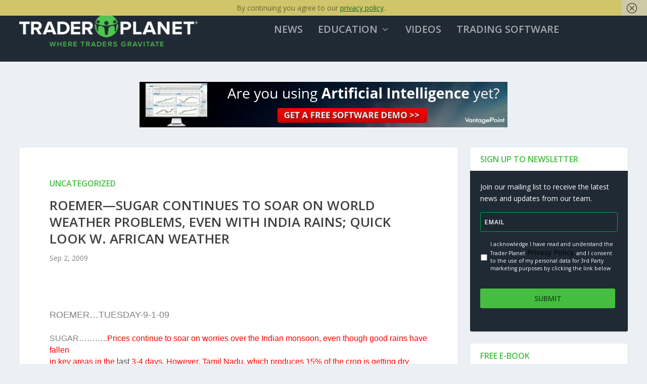

--- FILE ---
content_type: text/css
request_url: https://www.traderplanet.com/wp-content/plugins/encyclopedia-pro/assets/css/encyclopedia.css?ver=6.4.7
body_size: 1044
content:
/* Default themes: remove blog elements */
/* Twenty Ten */
body.post-type-archive-encyclopedia div#wrapper.hfeed div#main div#container div#content h1.page-title,
body.tax-encyclopedia-category      div#wrapper.hfeed div#main div#container div#content h1.page-title,
body.tax-encyclopedia-tag           div#wrapper.hfeed div#main div#container div#content h1.page-title,
body.post-type-archive-encyclopedia div#wrapper.hfeed div#main div#container div#content div.encyclopedia div.entry-meta,
body.post-type-archive-encyclopedia div#wrapper.hfeed div#main div#container div#content div.encyclopedia div.entry-utility span.cat-links,
body.post-type-archive-encyclopedia div#wrapper.hfeed div#main div#container div#content div.encyclopedia div.entry-utility span.meta-sep,
body.post-type-archive-encyclopedia div#wrapper.hfeed div#main div#container div#content div.encyclopedia div.entry-utility span.comments-link,
body.single-encyclopedia            div#wrapper.hfeed div#main div#container div#content div.encyclopedia div.entry-meta
{ display: none }
body.post-type-archive-encyclopedia.search-results div#wrapper.hfeed div#main div#container div#content h1.page-title
{ display: block }

/* Twenty Eleven */
body.post-type-archive-encyclopedia div#page.hfeed div#main section#primary div#content header.page-header,
body.tax-encyclopedia-category      div#page.hfeed div#main section#primary div#content header.page-header,
body.tax-encyclopedia-tag           div#page.hfeed div#main section#primary div#content header.page-header
{ display: none }
body.post-type-archive-encyclopedia.search-results div#page.hfeed div#main section#primary div#content header.page-header
{ display: block }

/* Twenty Twelve */
body.post-type-archive-encyclopedia div#page.hfeed.site div#main.wrapper section#primary.site-content div#content header.archive-header,
body.tax-encyclopedia-category      div#page.hfeed.site div#main.wrapper section#primary.site-content div#content header.archive-header,
body.tax-encyclopedia-tag           div#page.hfeed.site div#main.wrapper section#primary.site-content div#content header.archive-header,
body.post-type-archive-encyclopedia div#page.hfeed.site div#main.wrapper section#primary.site-content div#content article.encyclopedia footer.entry-meta,
body.tax-encyclopedia-category      div#page.hfeed.site div#main.wrapper section#primary.site-content div#content article.encyclopedia footer.entry-meta,
body.tax-encyclopedia-tag           div#page.hfeed.site div#main.wrapper section#primary.site-content div#content article.encyclopedia footer.entry-meta,
body.single-encyclopedia            div#page.hfeed.site div#main.wrapper div#primary.site-content     div#content article.encyclopedia footer.entry-meta
{ display: none }
body.post-type-archive-encyclopedia.search-results div#page.hfeed div#main.wrapper section#primary.site-content div#content header.page-header
{ display: block }

/* Twenty Thirteen */
body.post-type-archive-encyclopedia div#page.hfeed.site div#main.site-main div#primary.content-area div#content.site-content header.archive-header,
body.tax-encyclopedia-category      div#page.hfeed.site div#main.site-main div#primary.content-area div#content.site-content header.archive-header,
body.tax-encyclopedia-tag           div#page.hfeed.site div#main.site-main div#primary.content-area div#content.site-content header.archive-header
{ display: none }
body.post-type-archive-encyclopedia div#page.hfeed.site div#main.site-main div#tertiary.sidebar-container,
body.tax-encyclopedia-category      div#page.hfeed.site div#main.site-main div#tertiary.sidebar-container,
body.tax-encyclopedia-tag           div#page.hfeed.site div#main.site-main div#tertiary.sidebar-container,
body.single-encyclopedia            div#page.hfeed.site div#main.site-main div#tertiary.sidebar-container
{ top: 140px }
body.post-type-archive-encyclopedia.search-results div#page.hfeed.site div#main.site-main div#primary.content-area div#content.site-content header.page-header
{ display: block }

/* Twenty Fourteen */
body.post-type-archive-encyclopedia.search-results div#page.hfeed.site div#main.site-main section#primary.content-area div#content.site-content header.page-header
{ display: block }
@media screen and (min-width: 401px) {
  body.post-type-archive-encyclopedia div#page.hfeed.site div#main.site-main section#primary.content-area div#content.site-content div.encyclopedia-prefix-filters,
  body.tax-encyclopedia-category      div#page.hfeed.site div#main.site-main section#primary.content-area div#content.site-content div.encyclopedia-prefix-filters,
  body.tax-encyclopedia-tag           div#page.hfeed.site div#main.site-main section#primary.content-area div#content.site-content div.encyclopedia-prefix-filters,
  body.single-encyclopedia            div#page.hfeed.site div#main.site-main div#primary.content-area div#content.site-content div.encyclopedia-prefix-filters
  { margin-top: -48px }
}
@media screen and (min-width: 846px) {
  body.post-type-archive-encyclopedia div#page.hfeed.site div#main.site-main section#primary.content-area div#content.site-content div.encyclopedia-prefix-filters,
  body.tax-encyclopedia-category      div#page.hfeed.site div#main.site-main section#primary.content-area div#content.site-content div.encyclopedia-prefix-filters,
  body.tax-encyclopedia-tag           div#page.hfeed.site div#main.site-main section#primary.content-area div#content.site-content div.encyclopedia-prefix-filters,
  body.single-encyclopedia            div#page.hfeed.site div#main.site-main div#primary.content-area div#content.site-content div.encyclopedia-prefix-filters
  { margin-top: -72px }
}
body.post-type-archive-encyclopedia.search-results div#page.hfeed.site div#main.site-main section#primary.content-area div#content.site-content div.encyclopedia-prefix-filters
{ margin-top: auto }


/* Twenty Fifteen */
body.post-type-archive-encyclopedia div#page.hfeed.site div#content.site-content section#primary.content-area main#main.site-main header.page-header
{ display: none }
body.post-type-archive-encyclopedia.search-results div#page.hfeed.site div#content.site-content section#primary.content-area main#main.site-main header.page-header
{ display: block }

/* Twenty Sixteen */
body.post-type-archive-encyclopedia div#page.site div.site-inner div#content.site-content div#primary.content-area main#main.site-main header.page-header {
  display: none;
}

/* Twenty Nineteen */
body.twenty-nineteen div.encyclopedia-prefix-filters {
  max-width: calc(100% - (2 * 1rem));
  margin: 0 1rem;
}
@media only screen and (min-width: 768px) {
  body.twenty-nineteen div.encyclopedia-prefix-filters {
    max-width: 80%;
    margin: 0 10%;
    padding: 0 60px;
  }
}


/* Encyclopedia Filter */
.encyclopedia-prefix-filters {
  clear: both;
}
.encyclopedia-prefix-filters .filter-level {
  background-color: #f1f1f1;
  border-bottom: 1px solid #d9d9d9;
  overflow: hidden;
  text-align: center;
}
.encyclopedia-prefix-filters .filter-level:last-child {
  margin-bottom: 1em;
}

.encyclopedia-prefix-filters .filter {}
.encyclopedia-prefix-filters .current-filter {}

.encyclopedia-prefix-filters .disabled-filter {
  cursor: not-allowed;
  color: #ccc;
}

.encyclopedia-prefix-filters .filter-link {
  display: inline-block;
  text-align: center;
  padding: 8px 0.5em;
  font-size: 1em;
  text-decoration: none;
  letter-spacing: -1px;
  font-size: .9em;
}

.encyclopedia-prefix-filters .current-filter .filter-link {
  font-weight: bold;
}


/* Encyclopedia Search Widget */
.widget_encyclopedia_search {}


/* Encyclopedia Search Form */
form.encyclopedia.search-form {}
form.encyclopedia.search-form .ui-helper-hidden-accessible {
  display: none;
}
form.encyclopedia.search-form .ui-autocomplete {
  background-color: #fff;
  border: 1px solid #eee;
  position: absolute;
  left: auto;
  top: auto;
  list-style: none;
}
form.encyclopedia.search-form .ui-autocomplete li {
  cursor: pointer;
  display: block;
  padding: 5px;
}
form.encyclopedia.search-form .ui-autocomplete li:hover,
form.encyclopedia.search-form .ui-autocomplete li.ui-state-focus {
  background-color: #eee;
}
